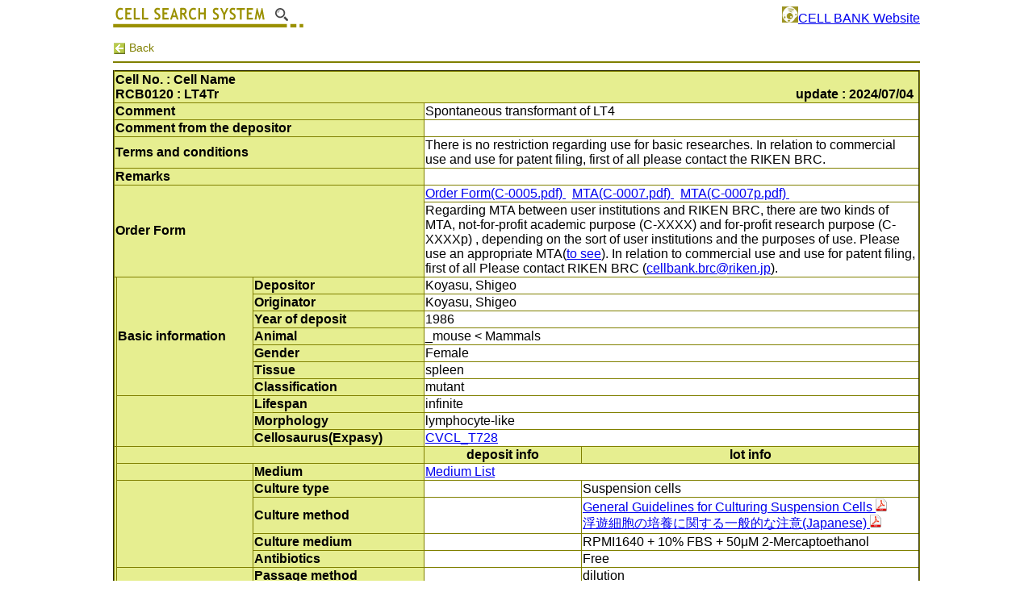

--- FILE ---
content_type: text/html;charset=UTF-8
request_url: https://cellbank.brc.riken.jp/cell_bank/CellInfo/?cellNo=RCB0120
body_size: 41695
content:
<!DOCTYPE HTML PUBLIC "-//W3C//DTD HTML 5.0 Transitional//EN">








	

	

	





<!DOCTYPE html>
<html>
	<head>
		<title>
			
		CELL SEARCH SYSTEM -CELL BANK-  (RIKEN BRC)  [RCB0120 : LT4Tr]
	
		</title>
		<meta http-equiv="Content-Type" content="text/html; charset=UTF-8" />
<meta http-equiv="Content-Script-Type" content="text/javascript" />
<meta http-equiv="Content-Style-Type" content="text/css" />

<script type="text/javascript" src="/cell_bank/js/common.js"></script>
<script src="/cell_bank/jquery/lib/jquery-1.7.2.min.js"></script>
<script src="/cell_bank/jquery/lib/jquery-ui-1.8.21.min.js"></script>

	
	<!-- Global site tag (gtag.js) - Google Analytics -->
	<script async src="https://www.googletagmanager.com/gtag/js?id=UA-119779424-1"></script>
	<script>
	  window.dataLayer = window.dataLayer || [];
	  function gtag(){dataLayer.push(arguments);}
	  gtag('js', new Date());

	  gtag('config', 'UA-119779424-1');
	</script>
	
	<meta name="google-site-verification" content="ojbqZUR7K7lGK5UBswQATvaEwK9uQdJTX2EorIn0q8M" />

	<meta name="keywords" content="cell, bank, RIKEN, BRC, Bio Resource,
	human, cord blood, mesenchymal stem cells, animal, mammals, cancer,
	RCB, ç´°è, çåå­¦ç ç©¶æ, ãã¤ãªãªã½ã¼ã¹, ãã, iPS, ES, èå¸¯è¡, éèç³», å¹¹ç´°è, ä¸æ­»å, åç©, ç¶ä»£, ç">

<script type="text/javascript">
	$(function() {
		$(":reset").click(function() {
			$('input[type="text"], input[type="radio"], input[type="checkbox"], textarea, select').val("").removeAttr('checked').removeAttr('selected');
			return false;
		});
	});

	function startLoading() {
		$("#loading").show();
		$("#fade").css("opacity", "0.3").show();
	}

	function endLoading() {
		$("#fade").fadeOut(100);
		$("#loading").fadeOut(100);
	}
</script>

		
		<style type="text/css">
			/* The Modal (background) */
			.address-modal {
			    display: none; /* Hidden by default */
			    position: fixed; /* Stay in place */
			    z-index: 1; /* Sit on top */
			    padding-top: 1px; /* Location of the box */
			    left: 0;
			    top: 0;
			    width: 100%; /* Full width */
			    height: 100%; /* Full height */
			    overflow: auto; /* Enable scroll if needed */
			    background-color: rgb(0,0,0); /* Fallback color */
			    background-color: rgba(0,0,0,0.4); /* Black w/ opacity */
			}

			/* Modal layer */
			.address-modal-layer {
			    background-color: #fefefe;
			    margin: auto;
			    padding: 0px;
			    border: 1px solid #888;
			    width: 50%;
			}

			/* Modal Content */
			.address-modal-content {
				padding: 10px 10px 10px 10px;
			    width: 100%;
			    height: 100%;
			}

			/* The Close Button */
			.address-close {
				padding: 0px 10px;
			    color: #aaaaaa;
			    float: right;
			    font-size: 28px;
			    font-weight: bold;
			}

			.address-close:hover,
			.address-close:focus {
			    color: #000;
			    text-decoration: none;
			    cursor: pointer;
			}

			.address-modal-table{
			    width: 95%;
			}

			.address-modal-table table{
				border: 1px #888 solid;
			}

			.address-modal-table td, .address-modal-table th {
				border: 1px #888 solid;
				padding: 10px 10px 5px 10px;
			}
		</style>

		<script type="text/javascript">
			var addrModal;
			function showAddressPopup(popupId) {
				this.addrModal = document.getElementById(popupId)
				this.addrModal.style.display = "block";
			}
			function closeAddressPopup() {
				if (window.event.target == this.addrModal) {
			    	this.addrModal.style.display = "none";
			    }
			}
			function closeAddressPopup2(popupId) {
				document.getElementById(popupId).style.display = "none";
			}
		</script>
        <link rel="shortcut icon" href="https://cellbank.brc.riken.jp/cell_bank/images/favicon_c.ico">
	
	</head>
	<body
		>
		
		
		
		
                                <a href="https://cellbank.brc.riken.jp/cell_bank/WebSearch/?lang=En"><img src="/cell_bank/images/search_title.png" alt="Search" align=left /></a>
		<div align="right"><a href="https://cell.brc.riken.jp/en/" target="_blank" rel="noopener noreferrer"><img src="/cell_bank/images/cell.ico"width="20px">CELL BANK Website</a></div>
                        <br>
                        <a href="javascript:history.back()" class="backlink"><img src="/cell_bank/images/arrow_back.png" alt="Back" /> Back</a>
                        <hr class="searchheader">
		
		
		
		





<link rel="stylesheet" href="/cell_bank/styles/cell_common.css" />
<link rel="stylesheet" href="/cell_bank/styles/cell_detail.css" />

<div class="result-list">
	<div class="row">
		<div class="col-xs-12">
			<div class="table-responsive">
				<a name="cellTop"></</a>

				<div class="comment">
					
						
						

						
					
				</div>

				
				
				
					
				
				
				<table border="1">
					<tr>
						<td colspan="5" class="tdcolor-head">
							
								
								Cell No. : Cell Name
							<br />RCB0120 : LT4Tr
						<span style="float: right;padding-right:5px;">
						&nbsp;update : 2024/07/04
						</span>
						</td>
					</tr>
						
						

						
							<tr>
								<td colspan="3" class="tdcolor">Comment</td><td colspan="2">Spontaneous transformant of LT4</td>
							</tr>
							<tr>
								<td colspan="3" class="tdcolor">Comment from the depositor</td><td colspan="2"></td>
							</tr><!--
							<tr>
								<td colspan="3" class="tdcolor">Restriction (Category)</td><td colspan="2">a</td>
							</tr>-->
							<tr>
								<td colspan="3" class="tdcolor">Terms and conditions</td><td colspan="2">There is no restriction regarding use for basic researches. In relation to commercial use and use for patent filing, first of all please contact the RIKEN BRC.</td>
							</tr>
							<tr>
								<td colspan="3" class="tdcolor">Remarks</td><td colspan="2"></td>
							</tr>
							


							<tr>
								<td rowspan="2" colspan="3" class="tdcolor">Order Form</td>
								<td nowrap colspan="2">
									
										
											<a href="https://cell.brc.riken.jp/en/wp-content/uploads/form/c-0005.pdf" target="_blank" rel="noopener noreferrer">
										
										Order Form(C-0005.pdf)
										
											</a>
										
										&nbsp
									
										
											<a href="https://cell.brc.riken.jp/en/wp-content/uploads/form/C-0007.pdf" target="_blank" rel="noopener noreferrer">
										
										MTA(C-0007.pdf)
										
											</a>
										
										&nbsp
									
										
											<a href="https://cell.brc.riken.jp/en/wp-content/uploads/form/C-0007p.pdf" target="_blank" rel="noopener noreferrer">
										
										MTA(C-0007p.pdf)
										
											</a>
										
										&nbsp
									
								</td>
							</tr>
							<tr>
								<td colspan="2">
									Regarding MTA between user institutions and RIKEN BRC, there are two kinds of MTA, not-for-profit academic purpose (C-XXXX) and for-profit research purpose (C-XXXXp) , depending on the sort of user institutions and the purposes of use. Please use an appropriate MTA(<a href="https://cell.brc.riken.jp/en/forms#order">to see</a>). In relation to commercial use and use for patent filing, first of all Please contact RIKEN BRC (<a href="mailto:%63%65%6C%6C%62%61%6E%6B%2e%62%72%63%40%72%69%6b%65%6e%2e%6a%70">&#99;&#101;&#108;&#108;&#98;&#97;&#110;&#107;&#46;&#98;&#114;&#99;&#64;&#114;&#105;&#107;&#101;&#110;&#46;&#106;&#112;</a>).
								</td>
							</tr>


						
						

					
						
						
							<tr>
							<td rowspan="10" class="tdcolor">
							
							
							
								
							
							
							</td>
						
						
						
						
					
						
						
						
							<td rowspan="7" class="tdcolor">
							
							
							
								Basic information
							
							
							</td>
						
						
						
							
								
									
										
										
										
										




				

                                
                                
                                
                                        <td colspan="1" class="tdcolor">Depositor</td>
                                
                                

				
				
				
					<td colspan="2">
						
						
						
							
						
						
						
							
							
							
								Koyasu, Shigeo
							
							
						
						
							
						
					</td>
				
				
					</tr>
					
						<tr>
					

									
								
									
								
									
								
									
								
									
								
									
								
									
								
									
								
									
								
									
								
							
								
									
								
									
										
										
										
										




				

                                
                                
                                
                                        <td colspan="1" class="tdcolor">Originator</td>
                                
                                

				
				
				
					<td colspan="2">
						
						
						
							
						
						
						
							
							
							
								Koyasu, Shigeo
							
							
						
						
							
						
					</td>
				
				
					</tr>
					
						<tr>
					

									
								
									
								
									
								
									
								
									
								
									
								
									
								
									
								
									
								
							
								
									
								
									
								
									
										
										
										
										




				

                                
                                
                                
                                        <td colspan="1" class="tdcolor">Year of deposit</td>
                                
                                

				
				
				
					<td colspan="2">
						
						
						
							
						
						
						
							
							
							
								1986
							
							
						
						
							
						
					</td>
				
				
					</tr>
					
						<tr>
					

									
								
									
								
									
								
									
								
									
								
									
								
									
								
									
								
							
								
									
								
									
								
									
								
									
										
										
										
										




				

                                
                                
                                
                                        <td colspan="1" class="tdcolor">Animal</td>
                                
                                

				
				
				
					<td colspan="2">
						
						
							
								 
								
								 	_mouse
								
								
								
							
								 
								
								
								 	
								 		< Mammals
								 	
								
								
							
						
						
						
						
						
							
						
					</td>
				
				
					</tr>
					
						<tr>
					

									
								
									
								
									
								
									
								
									
								
									
								
									
								
							
								
									
								
									
								
									
								
									
								
									
										
										
										
										




				

                                
                                
                                
                                        <td colspan="1" class="tdcolor">Gender</td>
                                
                                

				
				
				
					<td colspan="2">
						
						
						
							Female
						
						
						
						
							
						
					</td>
				
				
					</tr>
					
						<tr>
					

									
								
									
								
									
								
									
								
									
								
									
								
							
								
									
								
									
								
									
								
									
								
									
								
									
										
										
										
										




				

                                
                                
                                
                                        <td colspan="1" class="tdcolor">Tissue</td>
                                
                                

				
				
				
					<td colspan="2">
						
						
						
							
						
						
						
							
							
							
								spleen
							
							
						
						
							
						
					</td>
				
				
					</tr>
					
						<tr>
					

									
								
									
								
									
								
									
								
									
								
							
								
									
								
									
								
									
								
									
								
									
								
									
								
									
										
										
										
										




				

                                
                                
                                
                                        <td colspan="1" class="tdcolor">Classification</td>
                                
                                

				
				
				
					<td colspan="2">
						
						
						
							mutant
						
						
						
						
							
						
					</td>
				
				
					</tr>
					

									
								
									
								
									
								
									
								
							
						
					
						
						
						
							<td rowspan="3" class="tdcolor">
							
							
							
								
							
							
							</td>
						
						
						
							
								
									
								
									
								
									
								
									
								
									
								
									
								
									
								
									
										
										
										
										




				

                                
                                
                                
                                        <td colspan="1" class="tdcolor">Lifespan</td>
                                
                                

				
				
				
					<td colspan="2">
						
						
						
							infinite
						
						
						
						
							
						
					</td>
				
				
					</tr>
					
						<tr>
					

									
								
									
								
									
								
							
								
									
								
									
								
									
								
									
								
									
								
									
								
									
								
									
								
									
										
										
										
										




				

                                
                                
                                
                                        <td colspan="1" class="tdcolor">Morphology</td>
                                
                                

				
				
				
					<td colspan="2">
						
						
						
							lymphocyte-like
						
						
						
						
							
						
					</td>
				
				
					</tr>
					
						<tr>
					

									
								
									
								
							
								
									
								
									
								
									
								
									
								
									
								
									
								
									
								
									
								
									
								
									
										
										
										
										




				

                                
                                
                                
                                        <td colspan="1" class="tdcolor">Cellosaurus(Expasy)</td>
                                
                                

				
				
				
					<td colspan="2">
						
						
						
							
						
						
						
							
							
							
								<a href="https://web.expasy.org/cellosaurus/CVCL_T728" target="_blank" rel="noopener">CVCL_T728</a>
							
							
						
						
							
						
					</td>
				
				
					</tr>
					

									
								
							
						
					

					
					
					
					

					
						
					
						
							
								
							
								
							
								
							
								
							
								
							
								
							
								
							
								
							
								
							
								
							
								
							
								
							
								
							
								
							
								
							
						
							
								
							
								
							
								
							
								
							
								
							
								
							
								
							
								
							
								
							
								
							
								
							
								
							
								
							
								
							
								
							
						
							
								
							
								
							
								
							
								
							
								
							
								
							
								
							
								
							
								
							
								
							
								
							
								
							
								
							
								
							
								
							
						
							
								
							
								
							
								
							
								
							
								
							
								
							
								
							
								
							
								
							
								
							
								
							
								
							
								
							
								
							
								
							
						
					
						
							
								
							
								
							
								
							
								
							
								
							
								
							
								
							
								
							
								
							
								
							
								
							
								
							
								
							
								
							
								
							
						
					
						
							
								
							
								
							
								
							
								
							
								
							
								
							
								
							
								
							
								
							
								
							
								
							
								
							
								
							
								
							
								
							
						
							
								
							
								
							
								
							
								
							
								
							
								
							
								
							
								
							
								
							
								
							
								
							
								
							
								
							
								
							
								
							
						
							
								
							
								
							
								
							
								
							
								
							
								
							
								
							
								
							
								
							
								
							
								
							
								
							
								
							
								
							
								
							
						
							
								
							
								
							
								
							
								
							
								
							
								
							
								
							
								
							
								
							
								
							
								
							
								
							
								
							
								
							
								
							
						
							
								
							
								
							
								
							
								
							
								
							
								
							
								
							
								
							
								
							
								
							
								
							
								
							
								
							
								
							
								
							
						
							
								
							
								
							
								
							
								
							
								
							
								
							
								
							
								
							
								
							
								
							
								
							
								
							
								
							
								
							
								
							
						
							
								
							
								
							
								
							
								
							
								
							
								
							
								
							
								
							
								
							
								
							
								
							
								
							
								
							
								
							
								
							
						
							
								
							
								
							
								
							
								
							
								
							
								
							
								
							
								
							
								
							
								
							
								
							
								
							
								
							
								
							
								
							
						
							
								
							
								
							
								
							
								
							
								
							
								
							
								
							
								
							
								
							
								
							
								
							
								
							
								
							
								
							
								
							
						
							
								
							
								
							
								
							
								
							
								
							
								
							
								
							
								
							
								
							
								
							
								
							
								
							
								
							
								
							
								
							
						
					

					
						
						
							
							<tr>
								<td rowspan="17" class="tdcolor">
									
										
										
											
											
											<td colspan="2" class="tdcolor"></td>
											<td class="tdcolor" width="50%"><center>deposit info</center></td>
											<td class="tdcolor" width="50%"><center>lot info</center></td></tr>
											<tr>
												<td colspan="1" class="tdcolor"></td>
												<td class="tdcolor">Medium</td>
												<td colspan=2><a href="https://cell.brc.riken.jp/en/medium-list" target="_blank" rel="noopener noreferrer">Medium List</a></td>
											</tr>
										
									
								</td>
						
						
						
						
						
					
						
						
						
						
							<td rowspan="4" class="tdcolor">
							
							
							
								
							
							
							</td>
						
						
						
							
								
									
									
										
										
										
										




				

				
				
				
					<td colspan="1" class="tdcolor">Culture type</td>
				
				

				
				
				
				
					<td>
					
						
						
						
							
						
						
						
						
					
					</td>
					
					<td>
						
						
						
							Suspension cells
						
						
						
						
							
						
					</td>

				
				
					</tr>
					
						<tr>
					

									
								
									
									
								
									
									
								
									
									
								
									
									
								
									
									
								
									
									
								
									
									
								
									
									
								
									
									
								
									
									
								
									
									
								
									
									
								
									
									
								
									
									
								
							
								
									
									
								
									
									
										
										
										
										




				

				
				
				
					<td colspan="1" class="tdcolor">Culture method</td>
				
				

				
				
				
				
					<td>
					
						
						
						
							
						
						
						
						
					
					</td>
					
					<td>
						
						
						
							
						
						
						
							
							
							
								<a href="https://cell.brc.riken.jp/en/manual/general-guidelines-for-culturing-suspension-cells-nonadherent-cells" target="_blank">General Guidelines for Culturing Suspension Cells <img src="https://cell.brc.riken.jp/ja/wp-content/uploads/images/pdficon_s.png"></a><br /><a href="https://cell.brc.riken.jp/ja/manual/notes_on_culture_of_suspension_cells" target="_blank">浮遊細胞の培養に関する一般的な注意(Japanese) <img src="https://cell.brc.riken.jp/ja/wp-content/uploads/images/pdficon_s.png"></a>
							
							
						
						
							
						
					</td>

				
				
					</tr>
					
						<tr>
					

									
								
									
									
								
									
									
								
									
									
								
									
									
								
									
									
								
									
									
								
									
									
								
									
									
								
									
									
								
									
									
								
									
									
								
									
									
								
									
									
								
							
								
									
									
								
									
									
								
									
									
										
										
										
										




				

				
				
				
					<td colspan="1" class="tdcolor">Culture medium</td>
				
				

				
				
				
				
					<td>
					
						
						
						
							
						
						
						
						
					
					</td>
					
					<td>
						
						
						
							
						
						
						
							
							
							
								RPMI1640 + 10% FBS + 50μM 2-Mercaptoethanol
							
							
						
						
							
						
					</td>

				
				
					</tr>
					
						<tr>
					

									
								
									
									
								
									
									
								
									
									
								
									
									
								
									
									
								
									
									
								
									
									
								
									
									
								
									
									
								
									
									
								
									
									
								
									
									
								
							
								
									
									
								
									
									
								
									
									
								
									
									
										
										
										
										




				

				
				
				
					<td colspan="1" class="tdcolor">Antibiotics</td>
				
				

				
				
				
				
					<td>
					
						
						
						
							
						
						
						
						
					
					</td>
					
					<td>
						
						
						
							
						
						
						
							
							
							
								Free
							
							
						
						
							
						
					</td>

				
				
					</tr>
					

									
								
									
									
								
									
									
								
									
									
								
									
									
								
									
									
								
									
									
								
									
									
								
									
									
								
									
									
								
									
									
								
									
									
								
							
						
					
						
						
						
						
							<td rowspan="1" class="tdcolor">
							
							
							
								
							
							
							</td>
						
						
						
							
								
									
									
								
									
									
								
									
									
								
									
									
								
									
									
										
										
										
										




				

				
				
				
					<td colspan="1" class="tdcolor">Passage method</td>
				
				

				
				
				
				
					<td>
					
						
						
						
							
						
						
						
						
					
					</td>
					
					<td>
						
						
						
							
						
						
						
							
							
							
								dilution
							
							
						
						
							
						
					</td>

				
				
					</tr>
					

									
								
									
									
								
									
									
								
									
									
								
									
									
								
									
									
								
									
									
								
									
									
								
									
									
								
									
									
								
									
									
								
							
						
					
						
						
						
						
							<td rowspan="10" class="tdcolor">
							
							
							
								Culture information
							
							
							</td>
						
						
						
							
								
									
									
								
									
									
								
									
									
								
									
									
								
									
									
								
									
									
										
										
										
										




				

				
				
				
					<td colspan="1" class="tdcolor">Passage ratio</td>
				
				

				
				
				
				
					<td>
					
						
						
						
							
						
						
						
						
					
					</td>
					
					<td>
						
						
						
							
						
						
						
							
							
							
								1 : 10 split
							
							
						
						
							
						
					</td>

				
				
					</tr>
					
						<tr>
					

									
								
									
									
								
									
									
								
									
									
								
									
									
								
									
									
								
									
									
								
									
									
								
									
									
								
									
									
								
							
								
									
									
								
									
									
								
									
									
								
									
									
								
									
									
								
									
									
								
									
									
										
										
										
										




				

				
				
				
					<td colspan="1" class="tdcolor">SC frequency</td>
				
				

				
				
				
				
					<td>
					
						
						
						
							
						
						
						
						
					
					</td>
					
					<td>
						
						
						
							
						
						
						
							
							
							
								Subculture : 2 times/week
							
							
						
						
							
						
					</td>

				
				
					</tr>
					
						<tr>
					

									
								
									
									
								
									
									
								
									
									
								
									
									
								
									
									
								
									
									
								
									
									
								
									
									
								
							
								
									
									
								
									
									
								
									
									
								
									
									
								
									
									
								
									
									
								
									
									
								
									
									
										
										
										
										




				

				
				
				
					<td colspan="1" class="tdcolor">Temperature</td>
				
				

				
				
				
				
					<td>
					
						
						
						
							
						
						
						
						
					
					</td>
					
					<td>
						
						
						
							
						
						
						
							
							
							
								37
							
							
						
						
							℃
						
					</td>

				
				
					</tr>
					
						<tr>
					

									
								
									
									
								
									
									
								
									
									
								
									
									
								
									
									
								
									
									
								
									
									
								
							
								
									
									
								
									
									
								
									
									
								
									
									
								
									
									
								
									
									
								
									
									
								
									
									
								
									
									
										
										
										
										




				

				
				
				
					<td colspan="1" class="tdcolor">CO2 concentration</td>
				
				

				
				
				
				
					<td>
					
						
						
						
							
						
						
						
						
					
					</td>
					
					<td>
						
						
						
							
						
						
						
							
							
							
								5
							
							
						
						
							%
						
					</td>

				
				
					</tr>
					
						<tr>
					

									
								
									
									
								
									
									
								
									
									
								
									
									
								
									
									
								
									
									
								
							
								
									
									
								
									
									
								
									
									
								
									
									
								
									
									
								
									
									
								
									
									
								
									
									
								
									
									
								
									
									
										
										
										
										




				

				
				
				
					<td colspan="1" class="tdcolor">Freeze medium</td>
				
				

				
				
				
				
					<td>
					
						
						
						
							
						
						
						
						
					
					</td>
					
					<td>
						
						
						
							
						
						
						
							
							
							
								Medium + 10% DMSO
							
							
						
						
							
						
					</td>

				
				
					</tr>
					
						<tr>
					

									
								
									
									
								
									
									
								
									
									
								
									
									
								
									
									
								
							
								
									
									
								
									
									
								
									
									
								
									
									
								
									
									
								
									
									
								
									
									
								
									
									
								
									
									
								
									
									
								
									
									
										
										
										
										




				

				
				
				
					<td colspan="1" class="tdcolor">Freezing method</td>
				
				

				
				
				
				
					<td>
					
						
						
						
							
						
						
						
						
					
					</td>
					
					<td>
						
						
						
							Slow freezing
						
						
						
						
							
						
					</td>

				
				
					</tr>
					
						<tr>
					

									
								
									
									
								
									
									
								
									
									
								
									
									
								
							
								
									
									
								
									
									
								
									
									
								
									
									
								
									
									
								
									
									
								
									
									
								
									
									
								
									
									
								
									
									
								
									
									
								
									
									
										
										
										
										




				

				
				
				
					<td colspan="1" class="tdcolor">Mycoplasma/Acholeplasma</td>
				
				

				
				
				
				
					<td>
					
						
						
						
							
						
						
						
						
					
					</td>
					
					<td>
						
						
						
							(-)
						
						
						
						
							
						
					</td>

				
				
					</tr>
					
						<tr>
					

									
								
									
									
								
									
									
								
									
									
								
							
								
									
									
								
									
									
								
									
									
								
									
									
								
									
									
								
									
									
								
									
									
								
									
									
								
									
									
								
									
									
								
									
									
								
									
									
								
									
									
										
										
										
										




				

				
				
				
					<td colspan="1" class="tdcolor">SSLP(mouse)</td>
				
				

				
				
				
				
					<td>
					
						
						
						
							
						
						
						
						
					
					</td>
					
					<td>
						
						
						
							
						
						
						
							
							
							
								OK
							
							
						
						
							
						
					</td>

				
				
					</tr>
					
						<tr>
					

									
								
									
									
								
									
									
								
							
								
									
									
								
									
									
								
									
									
								
									
									
								
									
									
								
									
									
								
									
									
								
									
									
								
									
									
								
									
									
								
									
									
								
									
									
								
									
									
								
									
									
										
										
										
										




				

				
				
				
					<td colspan="1" class="tdcolor">Isozyme</td>
				
				

				
				
				
				
					<td>
					
						
						
						
							
						
						
						
						
					
					</td>
					
					<td>
						
						
						
							
						
						
						
							
							
							
								LD, NP
							
							
						
						
							
						
					</td>

				
				
					</tr>
					
						<tr>
					

									
								
									
									
								
							
								
									
									
								
									
									
								
									
									
								
									
									
								
									
									
								
									
									
								
									
									
								
									
									
								
									
									
								
									
									
								
									
									
								
									
									
								
									
									
								
									
									
								
									
									
										
										
										
										




				

				
				
				
					<td colspan="1" class="tdcolor">Chromosome mode</td>
				
				

				
				
				
				
					<td>
					
						
						
						
							
						
						
						
						
					
					</td>
					
					<td>
						
						
						
							
						
						
						
							
							
							
								56-75(50) : /66(5),67(7),68(5),69(10),70(2),71(8)/
							
							
						
						
							
						
					</td>

				
				
					</tr>
					

									
								
							
						
					

					

					

					

					

			
			
			

			
					
						<tr>
							
							
							
								<td rowspan="2"  colspan="3" class="tdcolor">Images</td>
								</td><td class="tdcolor"><center>deposit info</center></td><td class="tdcolor"><center>lot info</center></td></tr><tr>
							
							
							<td colspan="1">
								<table class="tborder">
								<tr>
									
								</tr>
								</table>
							</td>
							<td colspan="1">
								<table class="tborder">
								<tr>
									
										<td>
											<a href="/cell_bank/Upload/Images/gazo/RCB0120_2.jpg" target="_blank" rel="noopener noreferrer">
												<center>
												<img src="/cell_bank/Upload/Images/gazo/RCB0120_2.jpg" height="150px">
												</center>
											</a>
										</td>
									
										<td>
											<a href="/cell_bank/Upload/Images/gazo/RCB0120.jpg" target="_blank" rel="noopener noreferrer">
												<center>
												<img src="/cell_bank/Upload/Images/gazo/RCB0120.jpg" height="150px">
												</center>
											</a>
										</td>
									
								</tr>
								</table>
							</td>
						</tr>
					

			
					

			
						
						
						
							<tr>
								<td rowspan="2" colspan="2" class="tdcolor">Reference information</td>
								<td class="tdcolor">Reference</td><td colspan="2">
									
									
									
										<a href="#refEn">1</a>
									
									
								</td>
							</tr>
							<tr>
								<td class="tdcolor">User's Publication</td><td colspan="2">
									
									
									
										<a href="#pubEn">3</a>
									
									
								</td>
							<tr>
						
						
				</table>

			
				<br/>
				
				
				
				<br/>
					<a href="#cellTop"><img src="/cell_bank/images/pagetop.png" alt="To top" class="totop" />Top</a>
					<a name="refEn"></a>
					<table border="1">
						<tr><td class="tdcolor">Reference</td></tr>
						
							<tr>
							<td>
								
								
								



								<b>1014</b>&nbsp;
								Koyasu S, Yodoi J, Nikaido T, Tagaya Y, Taniguchi Y, Honjo T, Yahara I&nbsp;
								<b>Expression of interleukin 2 receptors on interleukin 3-dependent cell lines.</b>&nbsp;
								<span style="font-style:italic">J Immunol</span>&nbsp;
								1986&nbsp;
								136:984-7&nbsp;
								
									<a href="https://www.ncbi.nlm.nih.gov/pubmed/3079807/?dopt=Abstract" target="_blank" rel="noopener noreferrer"/>
										PubMed ID: 3079807
									</a>
								&nbsp;
								

							</td>
							</tr>
						
					</table>
				<br/>
					<a href="#cellTop"><img src="/cell_bank/images/pagetop.png" alt="To top" class="totop" />Top</a>
					<a name="pubEn"></a>
					<table border="1">
						<tr><td class="tdcolor">User's Publication</td></tr>
						
							<tr>
							<td>
								
								



								<b>7045</b>&nbsp;
								Kazuhisa FujimotoTakuya MiyataYasuhiro Aoyama&nbsp;
								<b>Saccharide-Directed Cell Recognition and Molecular Delivery Using Macrocyclic Saccharide Clusters:  Masking of Hydrophobicity to Enhance the Saccharide Specificity</b>&nbsp;
								<span style="font-style:italic">J Am Chem Soc. </span>&nbsp;
								2000&nbsp;
								122:3558-3559&nbsp;
								&nbsp;
								
									<a href="https://doi.org/10.1021/ja993993d" target="_blank" rel="noopener noreferrer"/>
										DOI: 10.1021/ja993993d
									</a>
								

							</td>
							</tr>
						
							<tr>
							<td>
								
								



								<b>3930</b>&nbsp;
								Nemoto S, Otsuka M, Arakawa N.&nbsp;
								<b>Inhibitory effect of ascorbate on cell growth: relation to catalase activity.</b>&nbsp;
								<span style="font-style:italic">J Nutr Sci Vitaminol (Tokyo).</span>&nbsp;
								1996&nbsp;
								42(2):77-85&nbsp;
								
									<a href="https://www.ncbi.nlm.nih.gov/pubmed/8780966/?dopt=Abstract" target="_blank" rel="noopener noreferrer"/>
										PubMed ID: 8780966
									</a>
								&nbsp;
								
									<a href="https://doi.org/10.3177/jnsv.42.77" target="_blank" rel="noopener noreferrer"/>
										DOI: 10.3177/jnsv.42.77
									</a>
								

							</td>
							</tr>
						
							<tr>
							<td>
								
								



								<b>7049</b>&nbsp;
								Nemoto S, Otsuka M, Arakawa N.&nbsp;
								<b>A positive correlation between catalase activity and ascorbate uptake in the tissues of guinea pigs and cultured cells of mammals.</b>&nbsp;
								<span style="font-style:italic">J Nutr Sci Vitaminol (Tokyo)</span>&nbsp;
								1996&nbsp;
								42(5):387-95&nbsp;
								
									<a href="https://www.ncbi.nlm.nih.gov/pubmed/8981246/?dopt=Abstract" target="_blank" rel="noopener noreferrer"/>
										PubMed ID: 8981246
									</a>
								&nbsp;
								
									<a href="https://doi.org/10.3177/jnsv.42.387" target="_blank" rel="noopener noreferrer"/>
										DOI: 10.3177/jnsv.42.387
									</a>
								

							</td>
							</tr>
						
					</table>
				<br/>
				
				
			
			
			</div>
		</div>
	</div>
</div>


<br>
<hr class="searchfooter">




        <a href="javascript:history.back()" class="backlink"><img src="/cell_bank/images/arrow_back.png" alt="Back" /> Back</a>
        <a href="https://ja.brc.riken.jp/" ><img src="/cell_bank/images/footer_en.png" alt="Return Top Page" align=right size="80%" /></a>



	
	</body>
</html>

